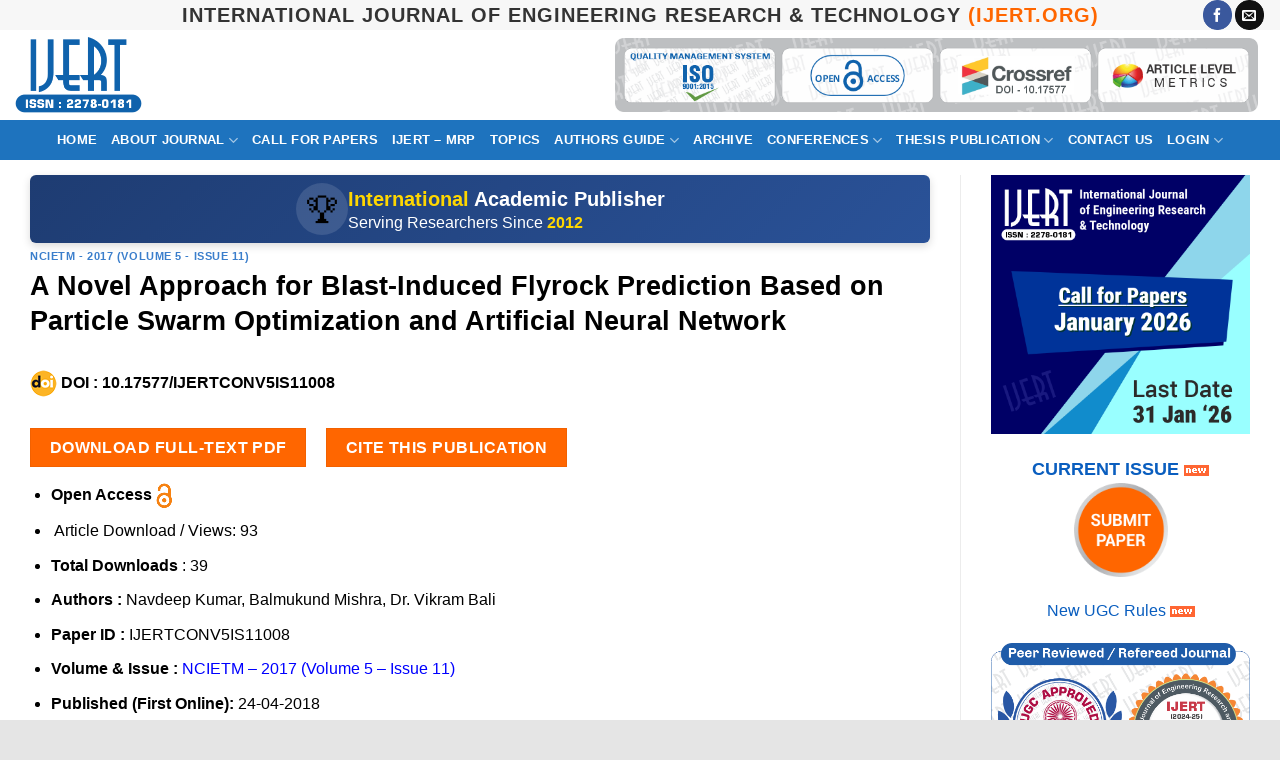

--- FILE ---
content_type: text/html; charset=UTF-8
request_url: https://www.ijert.org/a-novel-approach-for-blast-induced-flyrock-prediction-based-on-particle-swarm-optimization-and-artificial-neural-network
body_size: 19211
content:
<!DOCTYPE html>
<html lang="en-US" class="loading-site no-js">
<head>
	<meta charset="UTF-8" />
	<link rel="profile" href="http://gmpg.org/xfn/11" />
	<link rel="pingback" href="https://www.ijert.org/xmlrpc.php" />

	<script>(function(html){html.className = html.className.replace(/\bno-js\b/,'js')})(document.documentElement);</script>
<title>A Novel Approach for Blast-Induced Flyrock Prediction Based on Particle Swarm Optimization and Artificial Neural Network &#8211; IJERT</title>
<meta name='robots' content='max-image-preview:large' />

		<!-- Meta Tag Manager -->
		<meta name="publicationmedia-verification" content="9cb143d7-c001-43e9-a1ec-6e311e5b4f40" />
		<!-- / Meta Tag Manager -->
<meta name="viewport" content="width=device-width, initial-scale=1" /><link rel='prefetch' href='https://www.ijert.org/wp-content/themes/flatsome/assets/js/flatsome.js?ver=e2eddd6c228105dac048' />
<link rel='prefetch' href='https://www.ijert.org/wp-content/themes/flatsome/assets/js/chunk.slider.js?ver=3.20.4' />
<link rel='prefetch' href='https://www.ijert.org/wp-content/themes/flatsome/assets/js/chunk.popups.js?ver=3.20.4' />
<link rel='prefetch' href='https://www.ijert.org/wp-content/themes/flatsome/assets/js/chunk.tooltips.js?ver=3.20.4' />
<link rel="alternate" type="application/rss+xml" title="IJERT &raquo; Feed" href="https://www.ijert.org/feed" />
<link rel="alternate" type="application/rss+xml" title="IJERT &raquo; Comments Feed" href="https://www.ijert.org/comments/feed" />
<meta http-equiv="Content-Type" content="text/html; charset=UTF-8" /><meta property="gs_meta_revision" content="1.1"><meta name="application-name" content="IJERT"><meta name="citation_publisher" content="IJERT-International Journal of Engineering Research & Technology" /><meta name="citation_journal_title" content="International Journal of Engineering Research & Technology" /><meta name="citation_issn" content="2278-0181" /><meta name="citation_article_type" content="Full-length article" /><link rel="canonical" href="https://www.ijert.org/research/a-novel-approach-for-blast-induced-flyrock-prediction-based-on-particle-swarm-optimization-and-artificial-neural-network-IJERTCONV5IS11008.pdf" /><meta name="description" content="A Novel Approach for Blast-Induced Flyrock Prediction Based on Particle Swarm Optimization and Artificial Neural Network - written by Navdeep Kumar, Balmukund Mishra, Dr. Vikram Bali published on 2018/04/24 download full article with reference data and citations"><meta name="citation_title" content="A Novel Approach for Blast-Induced Flyrock Prediction Based on Particle Swarm Optimization and Artificial Neural Network"><meta name="citation_pii" content="IJERTCONV5IS11008">	<meta name="citation_author" content="Navdeep Kumar"><meta name="citation_author" content="Balmukund Mishra"><meta name="citation_author" content="Dr. Vikram Bali"><meta name="citation_publication_date" content="2018/04/24">	<meta name="citation_volume" content="5"><meta name="citation_issue" content="11"><meta name="citation_pdf_url" content="https://www.ijert.org/research/a-novel-approach-for-blast-induced-flyrock-prediction-based-on-particle-swarm-optimization-and-artificial-neural-network-IJERTCONV5IS11008.pdf"><meta name="citation_doi" content="10.17577/IJERTCONV5IS11008"><meta name="citation_online_date" content="2018/04/24"><meta property="citation_abstract_html_url" content="https://www.ijert.org/a-novel-approach-for-blast-induced-flyrock-prediction-based-on-particle-swarm-optimization-and-artificial-neural-network"><meta property="citation_fulltext_html_url" content="https://www.ijert.org/a-novel-approach-for-blast-induced-flyrock-prediction-based-on-particle-swarm-optimization-and-artificial-neural-network"><script type="application/ld+json">
{
  "@context": "http://schema.org",
  "@graph": [
    {
        "@id": "#issue",
        "@type": "PublicationIssue",
        "issueNumber": "11",
        "datePublished": "2018",
        "isPartOf": {
            "@id": "#periodical",
            "@type": [
                "PublicationVolume",
                "Periodical"
            ],
            "name": "International Journal of Engineering Research & Technology",
            "issn": [
                "2278-0181"
            ],
            "volumeNumber": "5",
            "publisher": "IJERT-International Journal of Engineering Research & Technology"
        }
    },
    {
        "@type": "ScholarlyArticle",
        "isPartOf": "#issue",
	"headline" : "A Novel Approach for Blast-Induced Flyrock Prediction Based on Particle Swarm Optimization and Artificial Neural Network",
	"image" : "https://www.ijert.com/images/default_publication_preview_large.png",
        "description": "Download Reference Data on IJERT | On 24-04-2018 by Navdeep Kumar, Balmukund Mishra, Dr. Vikram Bali published A Novel Approach for Blast-Induced Flyrock Prediction Based on Particle Swarm Optimization and Artificial Neural Network",
        "name": "A Novel Approach for Blast-Induced Flyrock Prediction Based on Particle Swarm Optimization and Artificial Neural Network",
        "author": "Navdeep Kumar",	
	"license": "http://creativecommons.org/licenses/by/4.0/",
	"url": "https://www.ijert.org/a-novel-approach-for-blast-induced-flyrock-prediction-based-on-particle-swarm-optimization-and-artificial-neural-network"
    }
  ]
}
</script><link rel="alternate" type="application/rss+xml" title="IJERT &raquo; A Novel Approach for Blast-Induced Flyrock Prediction Based on Particle Swarm Optimization and Artificial Neural Network Comments Feed" href="https://www.ijert.org/a-novel-approach-for-blast-induced-flyrock-prediction-based-on-particle-swarm-optimization-and-artificial-neural-network/feed" />
<link rel="alternate" title="oEmbed (JSON)" type="application/json+oembed" href="https://www.ijert.org/wp-json/oembed/1.0/embed?url=https%3A%2F%2Fwww.ijert.org%2Fa-novel-approach-for-blast-induced-flyrock-prediction-based-on-particle-swarm-optimization-and-artificial-neural-network" />
<link rel="alternate" title="oEmbed (XML)" type="text/xml+oembed" href="https://www.ijert.org/wp-json/oembed/1.0/embed?url=https%3A%2F%2Fwww.ijert.org%2Fa-novel-approach-for-blast-induced-flyrock-prediction-based-on-particle-swarm-optimization-and-artificial-neural-network&#038;format=xml" />
<style id='wp-img-auto-sizes-contain-inline-css' type='text/css'>
img:is([sizes=auto i],[sizes^="auto," i]){contain-intrinsic-size:3000px 1500px}
/*# sourceURL=wp-img-auto-sizes-contain-inline-css */
</style>
<link rel='stylesheet' id='post-views-counter-frontend-css' href='https://www.ijert.org/wp-content/plugins/post-views-counter/css/frontend.css?ver=1.7.3' type='text/css' media='all' />
<link rel='stylesheet' id='flatsome-main-css' href='https://www.ijert.org/wp-content/themes/flatsome/assets/css/flatsome.css?ver=3.20.4' type='text/css' media='all' />
<style id='flatsome-main-inline-css' type='text/css'>
@font-face {
				font-family: "fl-icons";
				font-display: block;
				src: url(https://www.ijert.org/wp-content/themes/flatsome/assets/css/icons/fl-icons.eot?v=3.20.4);
				src:
					url(https://www.ijert.org/wp-content/themes/flatsome/assets/css/icons/fl-icons.eot#iefix?v=3.20.4) format("embedded-opentype"),
					url(https://www.ijert.org/wp-content/themes/flatsome/assets/css/icons/fl-icons.woff2?v=3.20.4) format("woff2"),
					url(https://www.ijert.org/wp-content/themes/flatsome/assets/css/icons/fl-icons.ttf?v=3.20.4) format("truetype"),
					url(https://www.ijert.org/wp-content/themes/flatsome/assets/css/icons/fl-icons.woff?v=3.20.4) format("woff"),
					url(https://www.ijert.org/wp-content/themes/flatsome/assets/css/icons/fl-icons.svg?v=3.20.4#fl-icons) format("svg");
			}
/*# sourceURL=flatsome-main-inline-css */
</style>
<link rel='stylesheet' id='flatsome-style-css' href='https://www.ijert.org/wp-content/themes/flatsome-child/style.css?ver=1.0.0' type='text/css' media='all' />
<script type="text/javascript" id="post-views-counter-frontend-js-before">
/* <![CDATA[ */
var pvcArgsFrontend = {"mode":"js","postID":22259,"requestURL":"https:\/\/www.ijert.org\/wp-admin\/admin-ajax.php","nonce":"6e256fe3d4","dataStorage":"cookies","multisite":false,"path":"\/","domain":""};

//# sourceURL=post-views-counter-frontend-js-before
/* ]]> */
</script>
<script type="text/javascript" src="https://www.ijert.org/wp-content/plugins/post-views-counter/js/frontend.js?ver=1.7.3" id="post-views-counter-frontend-js"></script>
<script type="text/javascript" src="https://www.ijert.org/wp-includes/js/jquery/jquery.min.js?ver=3.7.1" id="jquery-core-js"></script>
<script type="text/javascript" src="https://www.ijert.org/wp-includes/js/jquery/jquery-migrate.min.js?ver=3.4.1" id="jquery-migrate-js"></script>
<link rel="https://api.w.org/" href="https://www.ijert.org/wp-json/" /><link rel="alternate" title="JSON" type="application/json" href="https://www.ijert.org/wp-json/wp/v2/posts/22259" /><link rel="EditURI" type="application/rsd+xml" title="RSD" href="https://www.ijert.org/xmlrpc.php?rsd" />
<meta name="generator" content="WordPress 6.9" />
<link rel="canonical" href="https://www.ijert.org/a-novel-approach-for-blast-induced-flyrock-prediction-based-on-particle-swarm-optimization-and-artificial-neural-network" />
<link rel='shortlink' href='https://www.ijert.org/?p=22259' />
<!-- Global site tag (gtag.js) - Google Analytics -->
<script async src="https://www.googletagmanager.com/gtag/js?id=G-XBE64WKXXF"></script>
<script>
  window.dataLayer = window.dataLayer || [];
  function gtag(){dataLayer.push(arguments);}
  gtag('js', new Date());

  gtag('config', 'G-XBE64WKXXF');
</script>


<style id="custom-css" type="text/css">:root {--primary-color: #ff6600;--fs-color-primary: #ff6600;--fs-color-secondary: #007784;--fs-color-success: #627D47;--fs-color-alert: #b20000;--fs-color-base: #000000;--fs-experimental-link-color: #334862;--fs-experimental-link-color-hover: #111;}.tooltipster-base {--tooltip-color: #fff;--tooltip-bg-color: #000;}.off-canvas-right .mfp-content, .off-canvas-left .mfp-content {--drawer-width: 300px;}.container-width, .full-width .ubermenu-nav, .container, .row{max-width: 1320px}.row.row-collapse{max-width: 1290px}.row.row-small{max-width: 1312.5px}.row.row-large{max-width: 1350px}.header-main{height: 90px}#logo img{max-height: 90px}#logo{width:127px;}.header-bottom{min-height: 40px}.header-top{min-height: 30px}.transparent .header-main{height: 90px}.transparent #logo img{max-height: 90px}.has-transparent + .page-title:first-of-type,.has-transparent + #main > .page-title,.has-transparent + #main > div > .page-title,.has-transparent + #main .page-header-wrapper:first-of-type .page-title{padding-top: 170px;}.header.show-on-scroll,.stuck .header-main{height:90px!important}.stuck #logo img{max-height: 90px!important}.search-form{ width: 80%;}.header-bg-color {background-color: rgba(255,255,255,0.9)}.header-bottom {background-color: #1E73BE}.stuck .header-main .nav > li > a{line-height: 50px }.header-bottom-nav > li > a{line-height: 40px }@media (max-width: 549px) {.header-main{height: 90px}#logo img{max-height: 90px}}.nav-dropdown-has-arrow.nav-dropdown-has-border li.has-dropdown:before{border-bottom-color: #FFFFFF;}.nav .nav-dropdown{border-color: #FFFFFF }.nav-dropdown{font-size:100%}.nav-dropdown-has-arrow li.has-dropdown:after{border-bottom-color: #FFFFFF;}.nav .nav-dropdown{background-color: #FFFFFF}.header-top{background-color:#F7F7F7!important;}h1,h2,h3,h4,h5,h6,.heading-font{color: #000000;}.header:not(.transparent) .header-bottom-nav.nav > li > a{color: #ffffff;}.absolute-footer, html{background-color: #e5e5e5}.nav-vertical-fly-out > li + li {border-top-width: 1px; border-top-style: solid;}.label-new.menu-item > a:after{content:"New";}.label-hot.menu-item > a:after{content:"Hot";}.label-sale.menu-item > a:after{content:"Sale";}.label-popular.menu-item > a:after{content:"Popular";}</style><style id="kirki-inline-styles"></style><style id='global-styles-inline-css' type='text/css'>
:root{--wp--preset--aspect-ratio--square: 1;--wp--preset--aspect-ratio--4-3: 4/3;--wp--preset--aspect-ratio--3-4: 3/4;--wp--preset--aspect-ratio--3-2: 3/2;--wp--preset--aspect-ratio--2-3: 2/3;--wp--preset--aspect-ratio--16-9: 16/9;--wp--preset--aspect-ratio--9-16: 9/16;--wp--preset--color--black: #000000;--wp--preset--color--cyan-bluish-gray: #abb8c3;--wp--preset--color--white: #ffffff;--wp--preset--color--pale-pink: #f78da7;--wp--preset--color--vivid-red: #cf2e2e;--wp--preset--color--luminous-vivid-orange: #ff6900;--wp--preset--color--luminous-vivid-amber: #fcb900;--wp--preset--color--light-green-cyan: #7bdcb5;--wp--preset--color--vivid-green-cyan: #00d084;--wp--preset--color--pale-cyan-blue: #8ed1fc;--wp--preset--color--vivid-cyan-blue: #0693e3;--wp--preset--color--vivid-purple: #9b51e0;--wp--preset--color--primary: #ff6600;--wp--preset--color--secondary: #007784;--wp--preset--color--success: #627D47;--wp--preset--color--alert: #b20000;--wp--preset--gradient--vivid-cyan-blue-to-vivid-purple: linear-gradient(135deg,rgb(6,147,227) 0%,rgb(155,81,224) 100%);--wp--preset--gradient--light-green-cyan-to-vivid-green-cyan: linear-gradient(135deg,rgb(122,220,180) 0%,rgb(0,208,130) 100%);--wp--preset--gradient--luminous-vivid-amber-to-luminous-vivid-orange: linear-gradient(135deg,rgb(252,185,0) 0%,rgb(255,105,0) 100%);--wp--preset--gradient--luminous-vivid-orange-to-vivid-red: linear-gradient(135deg,rgb(255,105,0) 0%,rgb(207,46,46) 100%);--wp--preset--gradient--very-light-gray-to-cyan-bluish-gray: linear-gradient(135deg,rgb(238,238,238) 0%,rgb(169,184,195) 100%);--wp--preset--gradient--cool-to-warm-spectrum: linear-gradient(135deg,rgb(74,234,220) 0%,rgb(151,120,209) 20%,rgb(207,42,186) 40%,rgb(238,44,130) 60%,rgb(251,105,98) 80%,rgb(254,248,76) 100%);--wp--preset--gradient--blush-light-purple: linear-gradient(135deg,rgb(255,206,236) 0%,rgb(152,150,240) 100%);--wp--preset--gradient--blush-bordeaux: linear-gradient(135deg,rgb(254,205,165) 0%,rgb(254,45,45) 50%,rgb(107,0,62) 100%);--wp--preset--gradient--luminous-dusk: linear-gradient(135deg,rgb(255,203,112) 0%,rgb(199,81,192) 50%,rgb(65,88,208) 100%);--wp--preset--gradient--pale-ocean: linear-gradient(135deg,rgb(255,245,203) 0%,rgb(182,227,212) 50%,rgb(51,167,181) 100%);--wp--preset--gradient--electric-grass: linear-gradient(135deg,rgb(202,248,128) 0%,rgb(113,206,126) 100%);--wp--preset--gradient--midnight: linear-gradient(135deg,rgb(2,3,129) 0%,rgb(40,116,252) 100%);--wp--preset--font-size--small: 13px;--wp--preset--font-size--medium: 20px;--wp--preset--font-size--large: 36px;--wp--preset--font-size--x-large: 42px;--wp--preset--spacing--20: 0.44rem;--wp--preset--spacing--30: 0.67rem;--wp--preset--spacing--40: 1rem;--wp--preset--spacing--50: 1.5rem;--wp--preset--spacing--60: 2.25rem;--wp--preset--spacing--70: 3.38rem;--wp--preset--spacing--80: 5.06rem;--wp--preset--shadow--natural: 6px 6px 9px rgba(0, 0, 0, 0.2);--wp--preset--shadow--deep: 12px 12px 50px rgba(0, 0, 0, 0.4);--wp--preset--shadow--sharp: 6px 6px 0px rgba(0, 0, 0, 0.2);--wp--preset--shadow--outlined: 6px 6px 0px -3px rgb(255, 255, 255), 6px 6px rgb(0, 0, 0);--wp--preset--shadow--crisp: 6px 6px 0px rgb(0, 0, 0);}:where(body) { margin: 0; }.wp-site-blocks > .alignleft { float: left; margin-right: 2em; }.wp-site-blocks > .alignright { float: right; margin-left: 2em; }.wp-site-blocks > .aligncenter { justify-content: center; margin-left: auto; margin-right: auto; }:where(.is-layout-flex){gap: 0.5em;}:where(.is-layout-grid){gap: 0.5em;}.is-layout-flow > .alignleft{float: left;margin-inline-start: 0;margin-inline-end: 2em;}.is-layout-flow > .alignright{float: right;margin-inline-start: 2em;margin-inline-end: 0;}.is-layout-flow > .aligncenter{margin-left: auto !important;margin-right: auto !important;}.is-layout-constrained > .alignleft{float: left;margin-inline-start: 0;margin-inline-end: 2em;}.is-layout-constrained > .alignright{float: right;margin-inline-start: 2em;margin-inline-end: 0;}.is-layout-constrained > .aligncenter{margin-left: auto !important;margin-right: auto !important;}.is-layout-constrained > :where(:not(.alignleft):not(.alignright):not(.alignfull)){margin-left: auto !important;margin-right: auto !important;}body .is-layout-flex{display: flex;}.is-layout-flex{flex-wrap: wrap;align-items: center;}.is-layout-flex > :is(*, div){margin: 0;}body .is-layout-grid{display: grid;}.is-layout-grid > :is(*, div){margin: 0;}body{padding-top: 0px;padding-right: 0px;padding-bottom: 0px;padding-left: 0px;}a:where(:not(.wp-element-button)){text-decoration: none;}:root :where(.wp-element-button, .wp-block-button__link){background-color: #32373c;border-width: 0;color: #fff;font-family: inherit;font-size: inherit;font-style: inherit;font-weight: inherit;letter-spacing: inherit;line-height: inherit;padding-top: calc(0.667em + 2px);padding-right: calc(1.333em + 2px);padding-bottom: calc(0.667em + 2px);padding-left: calc(1.333em + 2px);text-decoration: none;text-transform: inherit;}.has-black-color{color: var(--wp--preset--color--black) !important;}.has-cyan-bluish-gray-color{color: var(--wp--preset--color--cyan-bluish-gray) !important;}.has-white-color{color: var(--wp--preset--color--white) !important;}.has-pale-pink-color{color: var(--wp--preset--color--pale-pink) !important;}.has-vivid-red-color{color: var(--wp--preset--color--vivid-red) !important;}.has-luminous-vivid-orange-color{color: var(--wp--preset--color--luminous-vivid-orange) !important;}.has-luminous-vivid-amber-color{color: var(--wp--preset--color--luminous-vivid-amber) !important;}.has-light-green-cyan-color{color: var(--wp--preset--color--light-green-cyan) !important;}.has-vivid-green-cyan-color{color: var(--wp--preset--color--vivid-green-cyan) !important;}.has-pale-cyan-blue-color{color: var(--wp--preset--color--pale-cyan-blue) !important;}.has-vivid-cyan-blue-color{color: var(--wp--preset--color--vivid-cyan-blue) !important;}.has-vivid-purple-color{color: var(--wp--preset--color--vivid-purple) !important;}.has-primary-color{color: var(--wp--preset--color--primary) !important;}.has-secondary-color{color: var(--wp--preset--color--secondary) !important;}.has-success-color{color: var(--wp--preset--color--success) !important;}.has-alert-color{color: var(--wp--preset--color--alert) !important;}.has-black-background-color{background-color: var(--wp--preset--color--black) !important;}.has-cyan-bluish-gray-background-color{background-color: var(--wp--preset--color--cyan-bluish-gray) !important;}.has-white-background-color{background-color: var(--wp--preset--color--white) !important;}.has-pale-pink-background-color{background-color: var(--wp--preset--color--pale-pink) !important;}.has-vivid-red-background-color{background-color: var(--wp--preset--color--vivid-red) !important;}.has-luminous-vivid-orange-background-color{background-color: var(--wp--preset--color--luminous-vivid-orange) !important;}.has-luminous-vivid-amber-background-color{background-color: var(--wp--preset--color--luminous-vivid-amber) !important;}.has-light-green-cyan-background-color{background-color: var(--wp--preset--color--light-green-cyan) !important;}.has-vivid-green-cyan-background-color{background-color: var(--wp--preset--color--vivid-green-cyan) !important;}.has-pale-cyan-blue-background-color{background-color: var(--wp--preset--color--pale-cyan-blue) !important;}.has-vivid-cyan-blue-background-color{background-color: var(--wp--preset--color--vivid-cyan-blue) !important;}.has-vivid-purple-background-color{background-color: var(--wp--preset--color--vivid-purple) !important;}.has-primary-background-color{background-color: var(--wp--preset--color--primary) !important;}.has-secondary-background-color{background-color: var(--wp--preset--color--secondary) !important;}.has-success-background-color{background-color: var(--wp--preset--color--success) !important;}.has-alert-background-color{background-color: var(--wp--preset--color--alert) !important;}.has-black-border-color{border-color: var(--wp--preset--color--black) !important;}.has-cyan-bluish-gray-border-color{border-color: var(--wp--preset--color--cyan-bluish-gray) !important;}.has-white-border-color{border-color: var(--wp--preset--color--white) !important;}.has-pale-pink-border-color{border-color: var(--wp--preset--color--pale-pink) !important;}.has-vivid-red-border-color{border-color: var(--wp--preset--color--vivid-red) !important;}.has-luminous-vivid-orange-border-color{border-color: var(--wp--preset--color--luminous-vivid-orange) !important;}.has-luminous-vivid-amber-border-color{border-color: var(--wp--preset--color--luminous-vivid-amber) !important;}.has-light-green-cyan-border-color{border-color: var(--wp--preset--color--light-green-cyan) !important;}.has-vivid-green-cyan-border-color{border-color: var(--wp--preset--color--vivid-green-cyan) !important;}.has-pale-cyan-blue-border-color{border-color: var(--wp--preset--color--pale-cyan-blue) !important;}.has-vivid-cyan-blue-border-color{border-color: var(--wp--preset--color--vivid-cyan-blue) !important;}.has-vivid-purple-border-color{border-color: var(--wp--preset--color--vivid-purple) !important;}.has-primary-border-color{border-color: var(--wp--preset--color--primary) !important;}.has-secondary-border-color{border-color: var(--wp--preset--color--secondary) !important;}.has-success-border-color{border-color: var(--wp--preset--color--success) !important;}.has-alert-border-color{border-color: var(--wp--preset--color--alert) !important;}.has-vivid-cyan-blue-to-vivid-purple-gradient-background{background: var(--wp--preset--gradient--vivid-cyan-blue-to-vivid-purple) !important;}.has-light-green-cyan-to-vivid-green-cyan-gradient-background{background: var(--wp--preset--gradient--light-green-cyan-to-vivid-green-cyan) !important;}.has-luminous-vivid-amber-to-luminous-vivid-orange-gradient-background{background: var(--wp--preset--gradient--luminous-vivid-amber-to-luminous-vivid-orange) !important;}.has-luminous-vivid-orange-to-vivid-red-gradient-background{background: var(--wp--preset--gradient--luminous-vivid-orange-to-vivid-red) !important;}.has-very-light-gray-to-cyan-bluish-gray-gradient-background{background: var(--wp--preset--gradient--very-light-gray-to-cyan-bluish-gray) !important;}.has-cool-to-warm-spectrum-gradient-background{background: var(--wp--preset--gradient--cool-to-warm-spectrum) !important;}.has-blush-light-purple-gradient-background{background: var(--wp--preset--gradient--blush-light-purple) !important;}.has-blush-bordeaux-gradient-background{background: var(--wp--preset--gradient--blush-bordeaux) !important;}.has-luminous-dusk-gradient-background{background: var(--wp--preset--gradient--luminous-dusk) !important;}.has-pale-ocean-gradient-background{background: var(--wp--preset--gradient--pale-ocean) !important;}.has-electric-grass-gradient-background{background: var(--wp--preset--gradient--electric-grass) !important;}.has-midnight-gradient-background{background: var(--wp--preset--gradient--midnight) !important;}.has-small-font-size{font-size: var(--wp--preset--font-size--small) !important;}.has-medium-font-size{font-size: var(--wp--preset--font-size--medium) !important;}.has-large-font-size{font-size: var(--wp--preset--font-size--large) !important;}.has-x-large-font-size{font-size: var(--wp--preset--font-size--x-large) !important;}
/*# sourceURL=global-styles-inline-css */
</style>
</head>

<body class="wp-singular post-template-default single single-post postid-22259 single-format-standard wp-theme-flatsome wp-child-theme-flatsome-child full-width box-shadow lightbox nav-dropdown-has-arrow nav-dropdown-has-shadow nav-dropdown-has-border">


<a class="skip-link screen-reader-text" href="#main">Skip to content</a>

<div id="wrapper">

	
	<header id="header" class="header header-full-width has-sticky sticky-jump">
		<div class="header-wrapper">
			<div id="top-bar" class="header-top flex-has-center">
    <div class="flex-row container">
      <div class="flex-col hide-for-medium flex-left">
          <ul class="nav nav-left medium-nav-center nav-small  nav-divided">
                        </ul>
      </div>

      <div class="flex-col hide-for-medium flex-center">
          <ul class="nav nav-center nav-small  nav-divided">
              <li class="html custom html_topbar_left"><center><strong class="uppercase" style="color:#333;font-size:20px;">International Journal of Engineering Research & Technology <span style="color:#ff6600">(IJERT.ORG)</span></strong></center></li>          </ul>
      </div>

      <div class="flex-col hide-for-medium flex-right">
         <ul class="nav top-bar-nav nav-right nav-small  nav-divided">
              <li class="html header-social-icons ml-0">
	<div class="social-icons follow-icons" ><a href="https://www.facebook.com/ijert.journal/" target="_blank" data-label="Facebook" class="icon primary button circle tooltip facebook" title="Follow on Facebook" aria-label="Follow on Facebook" rel="noopener nofollow"><i class="icon-facebook" aria-hidden="true"></i></a><a href="mailto:info@ijert.org" data-label="E-mail" target="_blank" class="icon primary button circle tooltip email" title="Send us an email" aria-label="Send us an email" rel="nofollow noopener"><i class="icon-envelop" aria-hidden="true"></i></a></div></li>
          </ul>
      </div>

            <div class="flex-col show-for-medium flex-grow">
          <ul class="nav nav-center nav-small mobile-nav  nav-divided">
              <li class="html custom html_topbar_left"><center><strong class="uppercase" style="color:#333;font-size:20px;">International Journal of Engineering Research & Technology <span style="color:#ff6600">(IJERT.ORG)</span></strong></center></li>          </ul>
      </div>
      
    </div>
</div>
<div id="masthead" class="header-main nav-dark">
      <div class="header-inner flex-row container logo-left medium-logo-center" role="navigation">

          <!-- Logo -->
          <div id="logo" class="flex-col logo">
            
<!-- Header logo -->
<a href="https://www.ijert.org/" title="IJERT - International Journal of Engineering Research &amp; Technology" rel="home">
		<img width="500" height="303" src="https://www.ijert.org/wp-content/uploads/ijert-issn-logo.png" class="header_logo header-logo" alt="IJERT"/><img  width="500" height="303" src="https://www.ijert.org/wp-content/uploads/ijert-issn-logo.png" class="header-logo-dark" alt="IJERT"/></a>
          </div>

          <!-- Mobile Left Elements -->
          <div class="flex-col show-for-medium flex-left">
            <ul class="mobile-nav nav nav-left ">
              <li class="nav-icon has-icon">
	<div class="header-button">		<a href="#" class="icon primary button round is-small" data-open="#main-menu" data-pos="left" data-bg="main-menu-overlay" role="button" aria-label="Menu" aria-controls="main-menu" aria-expanded="false" aria-haspopup="dialog" data-flatsome-role-button>
			<i class="icon-menu" aria-hidden="true"></i>			<span class="menu-title uppercase hide-for-small">Menu</span>		</a>
	 </div> </li>
            </ul>
          </div>

          <!-- Left Elements -->
          <div class="flex-col hide-for-medium flex-left
            flex-grow">
            <ul class="header-nav header-nav-main nav nav-left  nav-uppercase" >
                          </ul>
          </div>

          <!-- Right Elements -->
          <div class="flex-col hide-for-medium flex-right">
            <ul class="header-nav header-nav-main nav nav-right  nav-uppercase">
              <li class="html custom html_topbar_right"><div style="text-align: center; width: 100%; margin: 0 auto;">
  <a href="/our-indexing" target="_blank" >
    <img src="/wp-content/uploads/ijert-indexing-iso-journal-of-enginnering-ugc-approved.png" 
         alt="IJERT is Indexed with Google Scholar, Research Gate, PubMed, Semantic Scholar, ISO 9001:2015 quality systems" 
         title="IJERT is indexed in UGC approved, major open-access databases like Google Scholar"
         style="height: auto; width: auto; max-height: 74px; display: inline-block; object-fit: contain; vertical-align: middle;"  />
</div></li>            </ul>
          </div>

          <!-- Mobile Right Elements -->
          <div class="flex-col show-for-medium flex-right">
            <ul class="mobile-nav nav nav-right ">
              <li class="html header-social-icons ml-0">
	<div class="social-icons follow-icons" ><a href="https://www.facebook.com/ijert.journal/" target="_blank" data-label="Facebook" class="icon primary button circle tooltip facebook" title="Follow on Facebook" aria-label="Follow on Facebook" rel="noopener nofollow"><i class="icon-facebook" aria-hidden="true"></i></a><a href="mailto:info@ijert.org" data-label="E-mail" target="_blank" class="icon primary button circle tooltip email" title="Send us an email" aria-label="Send us an email" rel="nofollow noopener"><i class="icon-envelop" aria-hidden="true"></i></a></div></li>
            </ul>
          </div>

      </div>

            <div class="container"><div class="top-divider full-width"></div></div>
      </div>
<div id="wide-nav" class="header-bottom wide-nav nav-dark flex-has-center hide-for-medium">
    <div class="flex-row container">

                        <div class="flex-col hide-for-medium flex-left">
                <ul class="nav header-nav header-bottom-nav nav-left  nav-box nav-uppercase">
                                    </ul>
            </div>
            
                        <div class="flex-col hide-for-medium flex-center">
                <ul class="nav header-nav header-bottom-nav nav-center  nav-box nav-uppercase">
                    <li id="menu-item-1902" class="menu-item menu-item-type-post_type menu-item-object-page menu-item-home menu-item-1902 menu-item-design-default"><a href="https://www.ijert.org/" class="nav-top-link">Home</a></li>
<li id="menu-item-1879" class="menu-item menu-item-type-custom menu-item-object-custom menu-item-has-children menu-item-1879 menu-item-design-default has-dropdown"><a href="https://www.ijert.org/about-journal" class="nav-top-link" aria-expanded="false" aria-haspopup="menu">About Journal<i class="icon-angle-down" aria-hidden="true"></i></a>
<ul class="sub-menu nav-dropdown nav-dropdown-bold">
	<li id="menu-item-1886" class="menu-item menu-item-type-post_type menu-item-object-page menu-item-1886"><a href="https://www.ijert.org/our-indexing">Indexing</a></li>
	<li id="menu-item-1919" class="menu-item menu-item-type-post_type menu-item-object-page menu-item-1919"><a href="https://www.ijert.org/mission-scope">Mission &#038; Scope</a></li>
	<li id="menu-item-33294" class="menu-item menu-item-type-custom menu-item-object-custom menu-item-33294"><a target="_blank" href="https://ems.ijert.org/editorial-board">Editorial Board</a></li>
	<li id="menu-item-1887" class="menu-item menu-item-type-post_type menu-item-object-page menu-item-1887"><a href="https://www.ijert.org/review-process">Peer-Review Policy</a></li>
	<li id="menu-item-1881" class="menu-item menu-item-type-post_type menu-item-object-page menu-item-1881"><a href="https://www.ijert.org/publication-ethics-policy">Publication Ethics Policy</a></li>
	<li id="menu-item-33461" class="menu-item menu-item-type-post_type menu-item-object-page menu-item-33461"><a href="https://www.ijert.org/journals-policies">Journal Policies</a></li>
	<li id="menu-item-1882" class="menu-item menu-item-type-post_type menu-item-object-page menu-item-1882"><a href="https://www.ijert.org/join-as-reviewer">Join as Reviewer</a></li>
	<li id="menu-item-1885" class="menu-item menu-item-type-post_type menu-item-object-page menu-item-1885"><a href="https://www.ijert.org/conference-partners">Conference Partners</a></li>
	<li id="menu-item-1888" class="menu-item menu-item-type-post_type menu-item-object-page menu-item-1888"><a href="https://www.ijert.org/faqs">FAQs</a></li>
</ul>
</li>
<li id="menu-item-1889" class="menu-item menu-item-type-post_type menu-item-object-page menu-item-1889 menu-item-design-default"><a href="https://www.ijert.org/call-for-papers" class="nav-top-link">Call for Papers</a></li>
<li id="menu-item-50397" class="menu-item menu-item-type-post_type menu-item-object-page menu-item-50397 menu-item-design-default"><a href="https://www.ijert.org/ijert-mentorship-referral-programme" class="nav-top-link">IJERT &#8211; MRP</a></li>
<li id="menu-item-1884" class="menu-item menu-item-type-post_type menu-item-object-page menu-item-1884 menu-item-design-default"><a href="https://www.ijert.org/topics" class="nav-top-link">Topics</a></li>
<li id="menu-item-1903" class="menu-item menu-item-type-post_type menu-item-object-page menu-item-has-children menu-item-1903 menu-item-design-default has-dropdown"><a href="https://www.ijert.org/guidelines-for-authors" class="nav-top-link" aria-expanded="false" aria-haspopup="menu">Authors Guide<i class="icon-angle-down" aria-hidden="true"></i></a>
<ul class="sub-menu nav-dropdown nav-dropdown-bold">
	<li id="menu-item-1900" class="menu-item menu-item-type-post_type menu-item-object-page menu-item-1900"><a href="https://www.ijert.org/statistics-impact-factor">Journal Statistics &#8211; 2025-2026</a></li>
	<li id="menu-item-1894" class="menu-item menu-item-type-post_type menu-item-object-page menu-item-1894"><a href="https://www.ijert.org/submit-manuscript">Submit Manuscript</a></li>
	<li id="menu-item-1892" class="menu-item menu-item-type-post_type menu-item-object-page menu-item-1892"><a href="https://www.ijert.org/processing-charges">Journal Processing Charges (APC)</a></li>
	<li id="menu-item-1893" class="menu-item menu-item-type-post_type menu-item-object-page menu-item-1893"><a href="https://www.ijert.org/register-as-volunteer">Register as Volunteer</a></li>
	<li id="menu-item-1890" class="menu-item menu-item-type-post_type menu-item-object-page menu-item-1890"><a href="https://www.ijert.org/downloads">Downloads</a></li>
	<li id="menu-item-1891" class="menu-item menu-item-type-post_type menu-item-object-page menu-item-1891"><a href="https://www.ijert.org/faq">FAQ</a></li>
</ul>
</li>
<li id="menu-item-1899" class="menu-item menu-item-type-post_type menu-item-object-page menu-item-1899 menu-item-design-default"><a href="https://www.ijert.org/published-issue-archive" class="nav-top-link">Archive</a></li>
<li id="menu-item-1898" class="menu-item menu-item-type-post_type menu-item-object-page menu-item-has-children menu-item-1898 menu-item-design-default has-dropdown"><a href="https://www.ijert.org/conference-special-issue-proposals" class="nav-top-link" aria-expanded="false" aria-haspopup="menu">Conferences<i class="icon-angle-down" aria-hidden="true"></i></a>
<ul class="sub-menu nav-dropdown nav-dropdown-bold">
	<li id="menu-item-1901" class="menu-item menu-item-type-post_type menu-item-object-page menu-item-1901"><a href="https://www.ijert.org/conference-proceedings">CONFERENCE PROCEEDINGS</a></li>
	<li id="menu-item-28965" class="menu-item menu-item-type-custom menu-item-object-custom menu-item-28965"><a target="_blank" href="https://ems.ijert.org/upcoming-conference-special-issue.php">Upcoming Conferences</a></li>
</ul>
</li>
<li id="menu-item-37445" class="menu-item menu-item-type-post_type menu-item-object-page menu-item-has-children menu-item-37445 menu-item-design-default has-dropdown"><a href="https://www.ijert.org/publish-dissertation-thesis-online" class="nav-top-link" aria-expanded="false" aria-haspopup="menu">Thesis Publication<i class="icon-angle-down" aria-hidden="true"></i></a>
<ul class="sub-menu nav-dropdown nav-dropdown-bold">
	<li id="menu-item-37451" class="menu-item menu-item-type-post_type menu-item-object-page menu-item-37451"><a href="https://www.ijert.org/thesis-archive">Thesis Archive</a></li>
	<li id="menu-item-37449" class="menu-item menu-item-type-post_type menu-item-object-page menu-item-37449"><a href="https://www.ijert.org/thesis-publication-faqs">Thesis Publication FAQs</a></li>
	<li id="menu-item-37450" class="menu-item menu-item-type-post_type menu-item-object-page menu-item-37450"><a href="https://www.ijert.org/thesis-publication-charges">Thesis Publication Charges</a></li>
</ul>
</li>
<li id="menu-item-1906" class="menu-item menu-item-type-post_type menu-item-object-page menu-item-1906 menu-item-design-default"><a href="https://www.ijert.org/contact-us" class="nav-top-link">Contact Us</a></li>
<li id="menu-item-29003" class="menu-item menu-item-type-custom menu-item-object-custom menu-item-has-children menu-item-29003 menu-item-design-default has-dropdown"><a target="_blank" href="https://ems.ijert.org/" class="nav-top-link" aria-expanded="false" aria-haspopup="menu">Login<i class="icon-angle-down" aria-hidden="true"></i></a>
<ul class="sub-menu nav-dropdown nav-dropdown-bold">
	<li id="menu-item-29005" class="menu-item menu-item-type-custom menu-item-object-custom menu-item-29005"><a target="_blank" href="https://ems.ijert.org/author-login">Author Login</a></li>
	<li id="menu-item-50396" class="menu-item menu-item-type-custom menu-item-object-custom menu-item-50396"><a href="https://www.ijert.org/ijert-mrp-login">IJERT-MRP Login</a></li>
	<li id="menu-item-29004" class="menu-item menu-item-type-custom menu-item-object-custom menu-item-29004"><a target="_blank" href="https://ems.ijert.org/reviewer-login">Reviewer Login</a></li>
</ul>
</li>
                </ul>
            </div>
            
                        <div class="flex-col hide-for-medium flex-right flex-grow">
              <ul class="nav header-nav header-bottom-nav nav-right  nav-box nav-uppercase">
                   <li class="header-contact-wrapper">
		<ul id="header-contact" class="nav medium-nav-center nav-divided nav-uppercase header-contact">
		
			
			
			
				</ul>
</li>
              </ul>
            </div>
            
            
    </div>
</div>

<div class="header-bg-container fill"><div class="header-bg-image fill"></div><div class="header-bg-color fill"></div></div>		</div>
	</header>

	
	<main id="main" class="">

<div id="content" class="blog-wrapper blog-single page-wrapper">
	

<div class="row row-large row-divided ">

	<div class="large-9 col">
		
<div class="trust-banner-icon" style="padding:8px 0;margin-bottom:8px;background:linear-gradient(135deg,#1e3c72 0%,#2a5298 100%);">
    <div class="trust-wrapper">
        <span class="trust-icon-badge">
            🏆        </span>

        <div class="trust-text-group">
            <div class="trust-title">
                <span style="color:#ffd700;">
                    International                </span>
                                     Academic Publisher                            </div>

            <div class="trust-year-sub">
                Serving Researchers Since <span style="color:#ffd700;">2012</span>
            </div>
        </div>
    </div>
 </div>

    <div class="mobile-only-image-banner">
       <a href="https://www.ijert.org/call-for-papers"> <img src="https://www.ijert.org/wp-content/uploads/call-for-papers-january-2026-3.png" alt="Mobile Banner">
    </a></div>





<article id="post-22259" class="post-22259 post type-post status-publish format-standard hentry category-ncietm-2017-volume-5-issue-11">
	<div class="article-inner ">
		<header class="entry-header">
	<div class="entry-header-text entry-header-text-top text-center">
		<h6 class="entry-category is-xsmall"><a href="https://www.ijert.org/category/ncietm-2017-volume-5-issue-11" rel="category tag">NCIETM - 2017 (Volume 5 - Issue 11)</a></h6><h1 class="entry-title">A Novel Approach for Blast-Induced Flyrock Prediction Based on Particle Swarm Optimization and Artificial Neural Network</h1><div class="entry-divider is-divider small"></div>

	</div>
	</header>
		<div class="entry-content single-page">

	<div style='padding:16px 0px 0px 0px;'><img src='wp-content/uploads/doi-ijert-logo.png' /><strong> DOI : </strong><strong>10.17577/IJERTCONV5IS11008</strong></div><p> 	<div id="gap-852930253" class="gap-element clearfix" style="display:block; height:auto;">
		
<style>
#gap-852930253 {
  padding-top: 10px;
}
</style>
	</div>
	 <a href="https://www.ijert.org/research/a-novel-approach-for-blast-induced-flyrock-prediction-based-on-particle-swarm-optimization-and-artificial-neural-network-IJERTCONV5IS11008.pdf" target="_blank" class="button primary is-primary is-medium" rel="noopener" >
		<span>Download Full-Text PDF</span>
	</a>
 <a href="#cite" class="button primary" >
		<span>Cite this Publication</span>
	</a>
	<div id="cite"
	     class="lightbox-by-id lightbox-content mfp-hide lightbox-white "
	     style="max-width:600px ;padding:20px">
		Navdeep Kumar, Balmukund Mishra, Dr. Vikram Bali, 2017, A Novel Approach for Blast-Induced Flyrock Prediction Based on Particle Swarm Optimization and Artificial Neural Network, INTERNATIONAL JOURNAL OF ENGINEERING RESEARCH &#038; TECHNOLOGY (IJERT) NCIETM &#8211; 2017 (Volume 5 &#8211; Issue 11), 	</div>
	
	 </p>
<ul>
<li><strong>Open Access </strong> <img decoding="async" src="../images/open-access-logo.png" /> </li>
<li> <div class="post-views content-post post-22259 entry-meta load-static">
				<span class="post-views-icon dashicons dashicons-chart-bar"></span> <span class="post-views-label">Article Download / Views:</span> <span class="post-views-count">93</span>
			</div> </li>
<li> <strong>Total Downloads</strong> : 39 </li>
<li> <strong>Authors :</strong> Navdeep Kumar, Balmukund Mishra, Dr. Vikram Bali </li>
<li> <strong>Paper ID :</strong> IJERTCONV5IS11008 </li>
<li> <strong> Volume &amp; Issue : </strong> <a href="https://www.ijert.org/ncietm-2017-volume-5-issue-11" target=_blank style="color:blue;">NCIETM &#8211; 2017 (Volume 5 &#8211; Issue 11) </a></li>
<li> <strong> Published (First Online): </strong> 24-04-2018 </li>
<li> <strong>ISSN (Online) :</strong> 2278-0181 </li>
<li> <strong>Publisher Name :</strong> IJERT </li>
<li> <strong>License: </strong><a href="http://creativecommons.org/licenses/by/4.0/" rel="license"><img decoding="async" style="border-width: 0;" src="https://i.creativecommons.org/l/by/4.0/80x15.png" alt="Creative Commons License" /></a> This work is licensed under a <a href="http://creativecommons.org/licenses/by/4.0/" rel="license">Creative Commons Attribution 4.0 International License</a> </li>
</ul>
<p> 	<div id="gap-1359978328" class="gap-element clearfix" style="display:block; height:auto;">
		
<style>
#gap-1359978328 {
  padding-top: 15px;
}
</style>
	</div>
	 <div class="accordion"> 	<div id="accordion-4007030695" class="accordion-item">
		<a id="accordion-4007030695-label" class="accordion-title plain" href="#accordion-item-pdf-version" aria-expanded="false" aria-controls="accordion-4007030695-content">
			<button class="toggle" aria-label="Toggle"><i class="icon-angle-down" aria-hidden="true"></i></button>
			<span>PDF Version</span>
		</a>
		<div id="accordion-4007030695-content" class="accordion-inner" aria-labelledby="accordion-4007030695-label">
			 <a class="fancybox-pdf" href="https://www.ijert.org/research/a-novel-approach-for-blast-induced-flyrock-prediction-based-on-particle-swarm-optimization-and-artificial-neural-network-IJERTCONV5IS11008.pdf"> View </a> 		</div>
	</div>
	 	<div id="accordion-4235235310" class="accordion-item">
		<a id="accordion-4235235310-label" class="accordion-title plain active" href="#accordion-item-text-only-version" aria-expanded="true" aria-controls="accordion-4235235310-content">
			<button class="toggle" aria-label="Toggle"><i class="icon-angle-down" aria-hidden="true"></i></button>
			<span>Text Only Version</span>
		</a>
		<div id="accordion-4235235310-content" class="accordion-inner" style="display: block;" aria-labelledby="accordion-4235235310-label">
			 </p>
<div style="text-align: justify;text-justify: inter-word;">
<div itemProp="mainEntity" itemScope="itemscope" itemType="http://schema.org/ScholarlyArticle" > <meta itemProp="datePublished" name="datePublished" content="24-04-2018"/> <meta itemProp="image" name="image" content="https://www.ijert.org/images/default_publication_preview_large.png"/> </p>
<h4 itemProp="headline">A Novel Approach for Blast-Induced Flyrock Prediction Based on Particle Swarm Optimization and Artificial Neural Network</h4>
<p>Navdeep Kumar1, Balmukund Mishra2 DR. Vikram Bali3 1 Student , Computer Science Dept., P.I.E.T Samalkha 2Assistant Professor, Computer Science Dept., P.I.E.T Samalkha 3Assistant Professor, Computer Science Dept., P.I.E.T Samalkha</p>
<p>Abstract- Fly-rocks are the excessive rock fragments. There random throw from a blast can travel a large distances which may be beyond the blast safety area. This process of the blasting operation results in human injuries, fatalities, and structural damage. There are various empirical relationships which have been established to predict fly-rock resulted from blasting. These practical methods only studypartial numbers of activefactors such as fly-rock distance. But, the blasting also affected by other parameters such as blast geometry and geological conditions. Due to this disadvantage, the empirical methods lacks in accuracy, even in accuracy of the fly-rock distance. In this research work, a method is proposed to predict the fly-rocks. These rocks are made by blasting over a freshmethod. This approach is built on the mixture of Particle Swarm Optimization and Artificial Neural Network. Here ANN used to predict fly-rock distance. Generally ANN used as one of the forceful areas of research in advanced and varied applications of science. ANN has the ability to right to map the input to output patterns. Also, it utilizes all influential parameters in case of prediction of fly-rock distance. But, there are still some limitations concern to ANN</p>
<p>i.e. the rateof slow learning and getting stuck in local minima. PSO can be used to overcome these shortcomings. PSO is generally utilized in the various optimization engineering problems. This research work offerings a mix PSO-ANN predictive model for fly-rock prediction. The results of the developed model are compared to the results of ICA-ANN, BP-ANN, empirical equation and multivariate regression analysis (MRA). The parameters for comparison are (Root Mean Square Error), Coefficient of Determination (R^2) and Least Cost. These parameters are firstly calculated by comparing testing and trained data from ANN. These parameters are than compared with that of existing methods</p>
<p>i.e. ICA-ANN, BP-ANN, empirical equation and multivariate regression analysis (MRA). MATLAB R2013a is used as an implementation platform using general MATLAB toolbox and Artificial Neural Network toolbox.</p>
<p>Keywords: Artificial neural network, Imperialist competitive alg orithm, flyrock, Blasting etc.</p>
<p>I.INTRODUCTION</p>
<p>One of the crucial components of the surface mining is blasting. It serves as the most important role in dividing [6] burden and disclosing coal and inother mineral deposits [1].The boundaries of the blast areaare determined by the blaster and the flyrock is not probable to travel outside the blast zone. For the period of blasting, all employees must be detached from the blast part. Also all entries to the blast area</p>
<p>must be guarded. If someone is essential to visitclassified the blast area, a proper blasting safetyshould be taken. [11].</p>
<ol>
<li>
<p>FLYROCK AND ITS PARAMETERS</p>
<p>Flyrock is unnecessary rock garbage thrown during bench blasting in mines [1]. It is driven rock fragments by energy of explosive away from the blast zone. It is objectionable environmental effects of blasting operations. In this there is an affective relationship among explosive energy sharing, rock mass automatic strength, and charge limitation.</p>
</li>
<li>
<p>IMPERIALIST COMPETITION ALGORITHM</p>
</li>
</ol>
<p>It isnewoverall search [9] experiential that uses colonization [2] and imperialistic competition process and used expansively to solve different types of optimization problems [4]. This algorithm starts with some early countries. It is new evolutionary algorithm that is moved by the humans socio-political progress [8]. Each singular of the population is called country. Population is divided in two parts, colonies and imperialist state. The competition between imperialists to take ownership of the colonies of each other forms this algorithm. In this competition the weak empires collapse slowly and finally one imperialist and other country is its colony [3].After dividing all colonies among imperialists and creating the initial empires, these colonies move to their important imperialist.</p>
<p>This movement is simple</p>
<p>model of assimilation policy that was assumed.</p>
<p>Figure 1 Movement of colonies to their related imperialist [3].</p>
<p>In ICA the optimization process starts with producing the population. This algorithm, each unit of the population called a country. The countries are distributed in two sections; the finest countries are considered to be imperialists and the rest of the countries form the colonies. All colonies are distributed between the remaining imperialists on the basis power. Combination of each imperialist organized with its colonies makes an empire. After the initial empires, the colonies move to relevant imperialists and keep the assimilation of imperialist states. The following steps ICA optimization procedure is [1].</p>
<ol>
<li>
<p>Initial Empires optimization procedure</p>
<p>Starts with initializing the entities section which are called countries. In this problem, a country have 1*N variables range. This array is defined as follows:</p>
<p>Country = [A1 , A2 , A3 , . . . , A variable]
<p>In thisthe particle which need to best solution. In a country, each parameter can be considered as a human related characteristic such as culture and Language, in which this makes an attempt to find the best combination of thesecharacteristics. Cost function country is as follows:</p>
<p>F (Country) = [A1, A2, A3, . . . , A variable]
<p>The technique of ICA optimization starts with size of countries, country and select a powerful countries as the ( imperialist), remaining of the countries are measured as a colonies ( colony). The colonies are distributed into imperialists based on power to makingoriginal empires. Therefore the normalized cost of each imperialist is defined as follows:</p>
<p>= max()</p>
<p>Inthis is cost of nth imperialist and is its normalized cost. The normalized power of each imperialist is as follows:</p>
</p>
<p/>
<p> =</p>
<p/>
</p>
<p>=1 </p>
<p>The number of initial colonies for each empire is as follow: N.Cn= round {colony}</p>
<p>In which N.Cn is the initial colonies of thEmpire and</p>
<p>colony is the total number of initial colonies.</p>
<p>To distribute the colonies within imperialists, N.C.n of the colonies is accidentally selected and making to the th imperialist and therefore produce the nth empire.</p>
<p>A.Assimilation, Revolution, and Uniting</p>
<p>In this step, assimilation and revolution are the process. Assimilation is movement of colonies toward the imperialists where imperialists attempt to accept their colonies and makes part of them. This process is simulated by affecting all colonies to the imperialist along different axis.</p>
<p>Revolution is defined as changes in the power and structure that happen quickly. In optimization process, revolution makes sudden changes in sociopolitical things of a country. This action increases the optimal part of algorithm and makes quick result of countries to local minima.</p>
<p>Unitealike empires when distance between two imperialist becomes minus than the threshold distance. In this</p>
<p>scenario these imperialists are united and a new empire will be formed.</p>
</li>
<li>
<p>Imperialistic Competition</p>
</li>
</ol>
<p>In ICA optimization procedure, all empires make an attempt th colonies of other empires. In this terminology this action is called imperialistic competition which is the final optimization step..</p>
<p>The imperialistic competition is shown in Figure 2</p>
<p>Figure 2: Imperialistic competition [1].</p>
<p>The virtual code of Imperialist competitive algorithm includes following steps.</p>
<ol>
<li>
<p>Selection of unplanned points on the function and initialization of the empires.</p>
</li>
<li>
<p>Move the colonies to relevant imperialist. It is called Assimilation.</p>
</li>
<li>
<p>Unplanned change in position of colonies called revolution.</p>
</li>
<li>
<p>If there is colony in empire which has fewer cost than the imperialist, exchange the places of that colony and the imperialist and unites the alike empires.</p>
</li>
<li>
<p>Add the total cost of all empires.</p>
</li>
<li>
<p>Chose the weakest colony from weakest empires and provide it to one of the powerful empires and this is called Imperialistic competition.</p>
</li>
<li>
<p>Remove lowest weak empires, if break conditions fulfilled stop, if not go to 2.</p>
</li>
</ol>
<ol>
<li>
<p>ARTIFICIAL NEURAL NETWORK</p>
<p>It is a mathematical model that works on the basis of simulating the human brain. In other words, an ANN is nonlinear function approximation which comprehends a relationship between desired input data and output data. ANNs require training to learn and accordingly map a relationship from the data. The capability of ANNs that learn the samples and increase performance over. Learning is the property that makes ANN dissimilarto other networks. This ability comes from training algorithm [1].</p>
<p>ANNmethod to calculate blast-induced fly rock the pattern of the result is projected by ANN on the basis of preceding learning. Once the neural network has been trained, any similarities in the new pattern will be detected and the</p>
<p>result will change accordingly, thus providing the technique interpolation capability. ANN trained using back propagation algorithm. The feed forward BPNN back propagation comprises 3 layers, i.e. input layer visible, hidden layer not visible and output layer that gives result. Layers are made up by neurons i.e. the basic processing units. These neurons connect the layer using appropriate weight.</p>
<p>The output of the neurons in the input layer becomes input for the neurons in the hidden layer and the same scenario applies to connection between hidden and output layers. The problem defines the number of hidden layers which is not visible and the neurons in them. In the present case, algorithm and log-sigmoid transfer function has been undertaken. After trial of a number of different and same combinations, two hidden layer between input output and ten neurons in each hidden layer have been found as the best model for the case under the study.</p>
<p>Here below the full steps for implementations:</p>
<ol>
<li>
<p>Reading and inputting of data</p>
</li>
<li>
<p>Extraction of Last column (Y) and rest of the data (X) separately</p>
</li>
<li>
<p>Calculation of number of Rows and columns of extracted data</p>
</li>
<li>
<p>Normalization of extracted data</p>
</li>
<li>
<p>Finding of minimum and maximum value from the extracted matrix X</p>
</li>
<li>
<p>Finding minimum and maximum value from the extracted matrix Y</p>
</li>
<li>
<p>Declaration of a loop according to number of column of X</p>
</li>
<li>
<p>Normalization of X matrix column wise</p>
</li>
<li>
<p>Normalization of X matrix column wise</p>
</li>
<li>
<p>Generation of feed-forward back-propagation network using number of rows of X-matrix</p>
</li>
<li>
<p>Training of network using PSO method</p>
<ul>
<li>
<p>Extraction of all the elements of network one by one</p>
</li>
<li>
<p>Computation of total number of elements in the network</p>
</li>
<li>
<p>Creation of ones matrix according to total number of elements</p>
</li>
<li>
<p>Inputting of PSO Algorithm&#39;s Parameters i.e. Size of swarm and maximum number of iterations, Cognition Coefficient Social Coefficient</p>
</li>
<li>
<p>Generation of Initial Population according to size of swarm and computation of best position and best cost of particle using ANN</p>
</li>
<li>
<p>Optimization of cost and position of the particles at each iteration</p>
</li>
<li>
<p>Updation of particle Velocity using Cognition Coefficient and Social Coefficient</p>
</li>
<li>
<p>Updation of position using updated velocity of particle</p>
</li>
<li>
<p>Updation of the cost using updated position of the particle and ANN</p>
</li>
<li>
<p>Final updation of the Position and cost of particle</p>
</li>
<li>
<p>Display and accumulation of best cost at each iteration</p>
</li>
<li>
<p>Plotting of all the best cost</p>
</li>
</ul>
</li>
<li>
<p>Simulation of Trained Network using Testing and Training data matrix and getting of Testing and Training simulated optimized object</p>
</li>
<li>
<p>Calculation of Mean Square Error by comparison of optimized object matrix with initial Y matrix Testing and Training objects</p>
</li>
<li>
<p>Display of initial and final optimized training data</p>
</li>
<li>
<p>Display of initial and final optimized testing data</p>
</li>
<li>
<p>Display of Coefficient of determination (2) for Training data</p>
</li>
<li>
<p>Display of Coefficient of determination (2) for Testing data</p>
</li>
</ol>
</li>
<li>
<p>EXPERIMENTAL RESULTS</p>
<p>platform using general MATLAB toolbox and Artificial Neural Network toolbox. In this research work, a method is proposed to predict the fly-rocks. These rocks are made by blasting complete a newmethod. This approach is based on the combination of Particle Swarm Optimization (PSO) and Artificial Neural Network (ANN). Here ANN is used to predict fly-rock distance. Generally ANN is used as one of the most forceful areas of research in advanced applications of engineering. ANN has the ability to right map input to output patterns. Also, it utilizes all influential parameters in case of prediction of fly-rock distance. But, there are still some limitations concern to ANN i.e. the measuredspeed of learning and getting stuck in limitedjots. PSO can be used to overcome these shortcomings. PSO is generally utilized in the various optimization engineering problems. This research work presents a hybrid PSO-ANN predictive model for fly-rock prediction. The results of the developed model are compared to the results of ICA-ANN, BP-ANN, empirical equation and multivariate regression analysis (MRA). The parameters for comparison i.e. Root Mean Square Error, Coefficient of Determination and Minimum Cost. These parameters are firstly calculated by comparing testing and trained data from ANN. These parameters are than compared with that of existing methods i.e. ICA- ANN, BP-ANN, empirical equation and multivariate regression analysis (MRA). The value of these parameters has been given in Table 1. Table 1 Comparison of RMSE and Minimum Cost.</p>
<table cellspacing="0">
<tr>
<td>
<p>Method/Para meters</p>
</td>
<td>
<p>RMSE (Root Mean Square</p>
<p>Error)</p>
</td>
<td>
<p>Coefficient of Determination</p>
<p>(2)</p>
</td>
<td>
<p>Minimum Cost</p>
</td>
</tr>
<tr>
<td>
<p>PSO-ANN</p>
<p>(Proposed)</p>
</td>
<td>
<p>0.0393</p>
</td>
<td>
<p>0.9927</p>
</td>
<td>
<p>0.0030</p>
</td>
</tr>
<tr>
<td>
<p>ICA-ANN</p>
</td>
<td>
<p>6.582</p>
</td>
<td>
<p>0.981</p>
</td>
<td>
<p>0.067</p>
</td>
</tr>
<tr>
<td>
<p>BP-ANN</p>
</td>
<td>
<p>13.478</p>
</td>
<td>
<p>0.919</p>
</td>
<td>
<p>NA</p>
</td>
</tr>
<tr>
<td>
<p>MRA</p>
</td>
<td>
<p>23.877</p>
</td>
<td>
<p>0.743</p>
</td>
<td>
<p>NA</p>
</td>
</tr>
<tr>
<td>
<p>Empirical</p>
</td>
<td>
<p>109.064</p>
</td>
<td>
<p>0.118</p>
</td>
<td>
<p>NA</p>
</td>
</tr>
</table>
<p>We have also given snapshots of some graphs and bar chart for showing the performance of proposed predictive model. Figure 3 is the snapshot of cost value w.r.t. number of repetitions. Its clearly showing that cost is exponentially decreasing w.r.t. number of iterations. Figure 4 is the snapshot of comparison of ANN output and actual input of training data w.r.t.</p>
<p>Number of nodes in unseen layer. Figure 5 is the snapshot of ANN output and actual input of testing data w.r.t. Number of nodes in hidden layer. Figure 6 is the snapshot of measured fly-rock distance vs. Predicted fly-rock distance in meters according to ANN testing data. Figure7 is the snapshot of measured fly-rock distance vs. Predicted fly-rock distance in meters according to ANN training data. Figure 8 is the snapshot of Bar chart showing comparison of RMSE for ICA-ANN and PSO-ANN. Figure 9 is the snapshot of Bar chart showing comparison of Coefficient of determination (R^2) for Testing data for ICA-ANN and PSO-ANN. Figure 10 is the snapshot of Bar chart showing comparison of minimum cost value for ICA-ANN and PSO-ANN.</p>
<p>Figure 3 snapshot of cost value w.r.t. number of iterations. Its clearly showing that cost is exponentially decreasing w.r.t. number of repetitions</p>
<p>Figure 4 snapshot of comparison of ANNoutputand actual input of training data w.r.t. Number of nodes in hidden layer</p>
<p>Figure 5 snapshot of ANN output and actual input of testing data w.r.t.</p>
<p>Number of nodes in unseen layer</p>
<p>Figure 6 snapshot of measured fly-rock distance vs. Predicted fly-rock distance in meters according to ANN testing data</p>
<p>Figure 7 snapshot of measured fly-rock distance vs. Predicted fly-rock distance in meters according to ANN training data</p>
<p>Figure 8 snapshot of Bar chart showing comparison of RMSE for ICA- ANN and PSO-ANN</p>
<p>Figure 9 snapshot of Bar chart showing comparison ofCoefficient of determination (R^2) for Testing data for ICA-ANN and PSO-ANN</p>
<p>Figure 10 snapshot of Bar chart showing comparison of minimum cost value for ICA-ANN and PSO-ANN</p>
</li>
<li>
<p>CONCLUSION</p>
</li>
</ol>
<p>A predictive model based on the arrangement of PSO and ANN is developed to predict fly-rock which is made by blasting. An exactly recorded and collected data is utilized to train the PSO-ANN predictive model. Hole depth, load to spacing ratio, reducing length, burden per delay, powder factor, rock density considered as input limitations. Fly- rock distances are assigned as the output parameter. It can be concluded from the experimental results that the proposed model is well able to expect fly-rock distance with high mark of correctness. The proof of previous statement is the snapshots of measured fly-rocks for testing and training data in last chapter. Measured fly-rocks are very much closer to that of predictive fly-rocks. Also, for comparison purpose, the results of proposed method are compared with existing methods such as ICA-ANN, BP- ANN, empirical equation and multivariate regression analysis (MRA). Also, it is surveyed that the existing predictors provide very quick and simple prediction, whereas the proposed PSO-ANN model exhibited higher prediction performance model compared to other methods.</p>
<p>REFERENCES</p>
<ol>
<li>
<p>Marto, Aminaton, et al. &quot;A novel approach for blast-induced flyrock prediction based on imperialist competitive algorithm and artificial neural network.&quot; The Scientific World Journal 2014 (2014).</p>
</li>
<li>
<p>Ghanavati, Mojgan, et al. &quot;An Efficient Cost Function for Imperialist Competitive Algorithm to Find Best Clusters.&quot; Journal of Theoretical &amp; Applied Information Technology, 29.1 (2011).</p>
</li>
<li>
<p>SanazAsfia, ArashGhorbanniaDelavar The proposed Center Initialization Based on Imperialist Competitive Algorithm (CIB- ICA) Journal of mathematics and computer science 10 (2014), 297-310.</p>
</li>
<li>
<p>Niknam, Taher, et al. &quot;A new hybrid imperialist competitive algorithm on data clustering.&quot; Sadhana 36.3 (2011): 293-315.</p>
</li>
<li>
<p>Ghanavati, Mojgan, et al. &quot;Hybrid Imperialist Competitive Algorithm and Dynamic Validity Index to find the best clusters.&quot; May 12-17, 2011.</p>
</li>
<li>
<p>Armaghani, DanialJahed, et al. &quot;Application of two intelligent systems in predicting environmental impacts of quarry blasting.&quot; Arabian Journal of Geosciences 8.11 (2015): 9647-9665.</p>
</li>
<li>
<p>Trivedi, Ratnesh, et al. &quot;Application of Artificial Neural Network for Blast Performance Evaluation.&quot; International Journal of Research in Engineering and Technology. Volume: 03 Issue: 05, May-2014. Pp. 564-574.</p>
</li>
<li>
<p>Maadi, Marjan, and MasourehMaadi. &quot;Optimization of Cluster Heads Selection by Imperialist Competitive Algorithm in Wireless Sensor Networks.&quot; International Journal of Computer Applications 89.19 (2014): 29-34.</p>
</li>
<li>
<p>Karami, S., and Sh B. Shokouhi. &quot;Application of imperialist competitive algorithm for automated classification of remote sensing images.&quot;International Journal of Computer Theory and Engineering 4.2 (2012): 137.</p>
</li>
<li>
<p>Trivedi, Ratnesh, T. N. Singh, and Neel Gupta. &quot;Prediction of blast- induced flyrock in opencast mines using ANN and ANFIS.&quot; Geotechnical and Geological Engineering 33.4 (2015): 875-891.</p>
</li>
<li>
<p>Bajpayee, T., H. Verakis, and T. Lobb. &quot;An analysis and prevention of flyrock accidents in surface blasting operations.&quot; Proceedings of the annual conference on explosives and blasting technique. Vol. 2. ISEE; 1999, 2004.</p>
</li>
<li>
<p>Rehak, T., et al. &quot;Flyrock issues in blasting.&quot; Proceedings of the annual conference on explosives and blasting technique. Vol. 1. ISEE; 1999, 2001.</p>
</li>
<li>
<p>ZHOU, Zilong, et al. &quot;Safety Evaluation of Blasting Flyrock Risk with FTA Method.&quot; Pp.1184-1187.</p>
</li>
</ol></div>
</div>
<p> 		</div>
	</div>
	 </div>

	
	<div class="blog-share text-center"><div class="is-divider medium"></div><div class="social-icons share-icons share-row relative icon-style-fill-round" ><a href="whatsapp://send?text=A%20Novel%20Approach%20for%20Blast-Induced%20Flyrock%20Prediction%20Based%20on%20Particle%20Swarm%20Optimization%20and%20Artificial%20Neural%20Network - https://www.ijert.org/a-novel-approach-for-blast-induced-flyrock-prediction-based-on-particle-swarm-optimization-and-artificial-neural-network" data-action="share/whatsapp/share" class="icon primary button round tooltip whatsapp show-for-medium" title="Share on WhatsApp" aria-label="Share on WhatsApp"><i class="icon-whatsapp" aria-hidden="true"></i></a><a href="https://www.facebook.com/sharer.php?u=https://www.ijert.org/a-novel-approach-for-blast-induced-flyrock-prediction-based-on-particle-swarm-optimization-and-artificial-neural-network" data-label="Facebook" onclick="window.open(this.href,this.title,'width=500,height=500,top=300px,left=300px'); return false;" target="_blank" class="icon primary button round tooltip facebook" title="Share on Facebook" aria-label="Share on Facebook" rel="noopener nofollow"><i class="icon-facebook" aria-hidden="true"></i></a><a href="https://twitter.com/share?url=https://www.ijert.org/a-novel-approach-for-blast-induced-flyrock-prediction-based-on-particle-swarm-optimization-and-artificial-neural-network" onclick="window.open(this.href,this.title,'width=500,height=500,top=300px,left=300px'); return false;" target="_blank" class="icon primary button round tooltip twitter" title="Share on Twitter" aria-label="Share on Twitter" rel="noopener nofollow"><i class="icon-twitter" aria-hidden="true"></i></a><a href="mailto:?subject=A%20Novel%20Approach%20for%20Blast-Induced%20Flyrock%20Prediction%20Based%20on%20Particle%20Swarm%20Optimization%20and%20Artificial%20Neural%20Network&body=Check%20this%20out%3A%20https%3A%2F%2Fwww.ijert.org%2Fa-novel-approach-for-blast-induced-flyrock-prediction-based-on-particle-swarm-optimization-and-artificial-neural-network" class="icon primary button round tooltip email" title="Email to a Friend" aria-label="Email to a Friend" rel="nofollow"><i class="icon-envelop" aria-hidden="true"></i></a><a href="https://pinterest.com/pin/create/button?url=https://www.ijert.org/a-novel-approach-for-blast-induced-flyrock-prediction-based-on-particle-swarm-optimization-and-artificial-neural-network&media&description=A%20Novel%20Approach%20for%20Blast-Induced%20Flyrock%20Prediction%20Based%20on%20Particle%20Swarm%20Optimization%20and%20Artificial%20Neural%20Network" onclick="window.open(this.href,this.title,'width=500,height=500,top=300px,left=300px'); return false;" target="_blank" class="icon primary button round tooltip pinterest" title="Pin on Pinterest" aria-label="Pin on Pinterest" rel="noopener nofollow"><i class="icon-pinterest" aria-hidden="true"></i></a><a href="https://www.linkedin.com/shareArticle?mini=true&url=https://www.ijert.org/a-novel-approach-for-blast-induced-flyrock-prediction-based-on-particle-swarm-optimization-and-artificial-neural-network&title=A%20Novel%20Approach%20for%20Blast-Induced%20Flyrock%20Prediction%20Based%20on%20Particle%20Swarm%20Optimization%20and%20Artificial%20Neural%20Network" onclick="window.open(this.href,this.title,'width=500,height=500,top=300px,left=300px'); return false;" target="_blank" class="icon primary button round tooltip linkedin" title="Share on LinkedIn" aria-label="Share on LinkedIn" rel="noopener nofollow"><i class="icon-linkedin" aria-hidden="true"></i></a><a href="https://tumblr.com/widgets/share/tool?canonicalUrl=https://www.ijert.org/a-novel-approach-for-blast-induced-flyrock-prediction-based-on-particle-swarm-optimization-and-artificial-neural-network" target="_blank" class="icon primary button round tooltip tumblr" onclick="window.open(this.href,this.title,'width=500,height=500,top=300px,left=300px'); return false;" title="Share on Tumblr" aria-label="Share on Tumblr" rel="noopener nofollow"><i class="icon-tumblr" aria-hidden="true"></i></a></div></div></div>



        <nav role="navigation" id="nav-below" class="navigation-post">
	<div class="flex-row next-prev-nav bt bb">
		<div class="flex-col flex-grow nav-prev text-left">
			    <div class="nav-previous"><a href="https://www.ijert.org/use-of-recycled-concrete-for-pavement-construction" rel="prev"><span class="hide-for-small"><i class="icon-angle-left" aria-hidden="true"></i></span> Use of Recycled Concrete for Pavement Construction</a></div>
		</div>
		<div class="flex-col flex-grow nav-next text-right">
			    <div class="nav-next"><a href="https://www.ijert.org/improvement-in-qos-and-detection-of-malicious-node-in-manet" rel="next">Improvement in QoS and Detection of Malicious node in MANET <span class="hide-for-small"><i class="icon-angle-right" aria-hidden="true"></i></span></a></div>		</div>
	</div>

	    </nav>

    	</div>
</article>




<div id="comments" class="comments-area">

	
	
	
		<div id="respond" class="comment-respond">
		<h3 id="reply-title" class="comment-reply-title">Leave a Reply</h3><p class="must-log-in">You must be <a href="https://www.ijert.org/wp-login.php?redirect_to=https%3A%2F%2Fwww.ijert.org%2Fa-novel-approach-for-blast-induced-flyrock-prediction-based-on-particle-swarm-optimization-and-artificial-neural-network">logged in</a> to post a comment.</p>	</div><!-- #respond -->
	
</div>
	</div>
	<div class="post-sidebar large-3 col">
				<div id="secondary" class="widget-area " role="complementary">
		<aside id="custom_html-2" class="widget_text widget widget_custom_html"><div class="textwidget custom-html-widget"><center>
		<p>
	<a href="/call-for-papers"><img src="/wp-content/uploads/call-for-papers-january-2026-1.png" alt="Call for Papers 2026"/> </a>
		 
	</p>
		<h4>
<a href="/volume-15-issue-01-january-2026" target="_blank">CURRENT ISSUE <img src="https://www.ijert.org/wp-content/uploads/new-animated.gif" alt="New"/></a>
				<a href="https://ems.ijert.org/submit-manuscript" target="_blank">
<img src="/wp-content/uploads/ijert-submit-paper.png" alt="UGC Approved IJERT Submit Paper Online" width=94/> </a>

</h4> 
	
	<p> </p>
		<p><a href="https://www.ugc.gov.in/pdfnews/9678711_PUBLIC-NOTICE-CARE.pdf" target="_blank" rel="noopener">New UGC Rules</a> <strong><img decoding="async" src="https://www.ijert.org/wp-content/uploads/new-animated.gif" /></strong></p>
						<a href="https://www.ijert.org/statistics-impact-factor" target="_blank"><img src="https://www.ijert.org/wp-content/uploads/ijert-ugc-approved-impact-factor-2025-3-1.png" /></a>
<p>
	 
	</p>
	
		<p>
	<a href="/our-indexing"><img src="/wp-content/uploads/ijert-indexing-logo-2025.png" alt="IJERT Indexing Update 2025"/> </a>
		
	</p>

	<a href="https://www.ijert.org/ijert-mentorship-referral-programme" ><img src="https://www.ijert.org/wp-content/uploads/ijert-mrp-1.png" /></a>
	
		<p>
	<div style="padding: 0px 0px 25px 0px;">
<div class="ijert-submit-notice-cta"><a class="ijert-notice-btn2" href="https://www.ijert.org/processing-charges">Journal Charges (APC)</a></div>
</div>
	</p>
<p>
	<a href="https://portal.issn.org/resource/ISSN/2278-0181" target="_blank"> 
	<img src="/wp-content/uploads/2019/01/ijert_issn_logo.jpg" alt="ISSN Registration No"/> </a><br>
<strong>ISSN Online: 2278-0181</strong>
</p>

	<p><a href="https://ems.ijert.org/join-as-reviewer" target=_blank >
		<img src="/wp-content/uploads/join-as-reviewer-engineering-journal.png" alt="Join as Reviewer"/> </a>
</p>
	
<p>
	<a href="/plagiarism-policy" target=_blank >
		<img src="/wp-content/uploads/2019/01/anti_plagiarism_ijert.png" alt="Anti-Plagiarism Policy"/> </a>
</p>


	</center>

</div></aside>
		<aside id="recent-posts-2" class="widget widget_recent_entries">
		<span class="widget-title "><span>Recent Posts</span></span><div class="is-divider small"></div>
		<ul>
											<li>
					<a href="https://www.ijert.org/early-prediction-of-student-academic-performance-using-machine-learning-and-clustering-techniques-ijertv15is010269">Early Prediction of Student Academic Performance Using Machine Learning and Clustering Techniques</a>
									</li>
											<li>
					<a href="https://www.ijert.org/multi-scale-vision-transformer-framework-for-lung-module-malignancy-assessment-using-ct-imaging-ijertv15is010273">Multi Scale Vision Transformer Framework for Lung Module Malignancy Assessment Using CT Imaging</a>
									</li>
											<li>
					<a href="https://www.ijert.org/supply-chain-resilience-and-food-security-logistics-in-the-gulf-region-a-systems-planning-perspective-ijertv15is010289">Supply Chain Resilience and Food Security Logistics in the Gulf Region: A Systems Planning Perspective</a>
									</li>
											<li>
					<a href="https://www.ijert.org/concrete-compressive-strength-prediction-using-machine-learning-a-state-of-the-art-review-ijertv15is010298">Concrete Compressive Strength Prediction Using Machine Learning: A State-of-the-Art Review</a>
									</li>
											<li>
					<a href="https://www.ijert.org/design-and-analysis-of-a-13-level-switched-capacitor-boost-multilevel-inverter-with-reduced-number-of-switches-ijertv15is010300">Design and Analysis of a 13-Level Switched Capacitor Boost Multilevel Inverter with Reduced Number of Switches</a>
									</li>
					</ul>

		</aside><aside id="recent-comments-2" class="widget widget_recent_comments"><span class="widget-title "><span>Recent Comments</span></span><div class="is-divider small"></div><ul id="recentcomments"><li class="recentcomments"><span class="comment-author-link">IJERT</span> on <a href="https://www.ijert.org/depression-detection-from-text-using-machine-learning#comment-79675">Depression Detection from Text using Machine Learning</a></li><li class="recentcomments"><span class="comment-author-link">Sreejith</span> on <a href="https://www.ijert.org/how-to-improve-performance-of-high-traffic-web-applications#comment-57716">How To Improve Performance of High Traffic Web Applications</a></li><li class="recentcomments"><span class="comment-author-link">Peter</span> on <a href="https://www.ijert.org/cost-and-waste-evaluation-of-expanded-polystyrene-eps-model-house-in-kenya#comment-57714">Cost and Waste Evaluation of Expanded Polystyrene (EPS) Model House in Kenya</a></li><li class="recentcomments"><span class="comment-author-link">Ushus Maria Joseph</span> on <a href="https://www.ijert.org/real-time-detection-of-phishing-attacks-in-edge-devices#comment-57325">Real Time Detection of Phishing Attacks in Edge Devices</a></li><li class="recentcomments"><span class="comment-author-link">motsoko</span> on <a href="https://www.ijert.org/structural-design-of-interlocking-concrete-paving-block#comment-56701">Structural Design of Interlocking Concrete Paving Block</a></li></ul></aside></div>
			</div>
</div>

</div>


</main>

<footer id="footer" class="footer-wrapper">

	
<!-- FOOTER 1 -->

<!-- FOOTER 2 -->



<div class="absolute-footer dark medium-text-center text-center">
  <div class="container clearfix">

    
    <div class="footer-primary pull-left">
            <div class="copyright-footer">
        Copyright 2026 © <strong>IJERT.ORG</strong><img src="/wp-content/uploads/ssl-secure-100-payment-verified.png" alt=100% secured VISA & Master Verified Payment processed by CCAVENUE & Paypal />      </div>
          </div>
  </div>
</div>
<button type="button" id="top-link" class="back-to-top button icon invert plain fixed bottom z-1 is-outline circle" aria-label="Go to top"><i class="icon-angle-up" aria-hidden="true"></i></button>
</footer>

</div>

<div id="main-menu" class="mobile-sidebar no-scrollbar mfp-hide">

	
	<div class="sidebar-menu no-scrollbar ">

		
					<ul class="nav nav-sidebar nav-vertical nav-uppercase" data-tab="1">
				<li class="html custom html_top_right_text"><!-- Centered Content Wrapper -->
<div style="text-align: center; width: 100%; margin: 0 auto;">

  <!-- First Image Link -->
  <a href="/our-indexing" target="_blank" >
    <img src="/wp-content/uploads/ijert-ugc-approved-impact-factor-2025-3-1.png" 
         alt="IJERT is Indexed with Google Scholar, Research Gate, PubMed, Semantic Scholar" 
         title="IJERT is indexed in UGC approved, major open-access databases like Google Scholar"
         style="height: auto; width: auto; max-width: 85%; display: inline-block; object-fit: contain; vertical-align: middle;"  />


  <!-- Second Image -->
  <img src="/wp-content/uploads/ijert-indexing-logo-2025.png"
       alt="IJERT is Indexed with Google Scholar, Research Gate, PubMed, Semantic Scholar"
       title="IJERT is indexed in UGC approved, major open-access databases like Google Scholar"
       style="padding: 10px 0px 0px 0px; height: auto; max-height: 33vh; width: auto; max-width: 100%; display: inline-block; object-fit: contain; vertical-align: middle;" />  </a>

  <!-- Login Buttons Container -->
  <div style="display: flex; gap: 10px; justify-content: center; align-items: center; margin: 20px 0; flex-wrap: wrap;">
     <a href="https://ems.ijert.org/submit-manuscript" target="_blank"
       style="display: inline-flex; align-items: center; justify-content: center; padding: 8px 16px; background: #1827dc; color: #ffffff; text-decoration: none; font-size: 13px; font-weight: 600; border-radius: 4px; border: 1px solid #1827dc; transition: background-color 0.2s ease; cursor: pointer; white-space: nowrap; font-family: -apple-system, BlinkMacSystemFont, 'Segoe UI', Roboto, sans-serif;">
      Submit Paper
    </a>
	
	 <a href="https://www.ijert.org/call-for-papers"
       style="display: inline-flex; align-items: center; justify-content: center; padding: 8px 16px; background: #e94335; color: #ffffff; text-decoration: none; font-size: 13px; font-weight: 600; border-radius: 4px; border: 1px solid #e94335; transition: background-color 0.2s ease; cursor: pointer; white-space: nowrap; font-family: -apple-system, BlinkMacSystemFont, 'Segoe UI', Roboto, sans-serif;">
      Call for Papers
    </a>
	  </div>
  <div style="display: flex; gap: 10px; justify-content: center; align-items: center; margin: 20px 0; flex-wrap: wrap;">
    <a href="https://ems.ijert.org/author-login" target="_blank"
       style="display: inline-flex; align-items: center; justify-content: center; padding: 8px 16px; background: #28a745; color: #ffffff; text-decoration: none; font-size: 13px; font-weight: 600; border-radius: 4px; border: 1px solid #28a745; transition: background-color 0.2s ease; cursor: pointer; white-space: nowrap; font-family: -apple-system, BlinkMacSystemFont, 'Segoe UI', Roboto, sans-serif;">
      Author Login
    </a>
    <a href="https://ems.ijert.org/reviewer-login" target="_blank"
       style="display: inline-flex; align-items: center; justify-content: center; padding: 8px 16px; background: #ffc107; color: #333333; text-decoration: none; font-size: 13px; font-weight: 600; border-radius: 4px; border: 1px solid #ffc107; transition: background-color 0.2s ease; cursor: pointer; white-space: nowrap; font-family: -apple-system, BlinkMacSystemFont, 'Segoe UI', Roboto, sans-serif;">
      Reviewer Login
    </a>
  </div>
   
</div></li><li class="menu-item menu-item-type-post_type menu-item-object-page menu-item-home menu-item-1902"><a href="https://www.ijert.org/">Home</a></li>
<li class="menu-item menu-item-type-custom menu-item-object-custom menu-item-has-children menu-item-1879"><a href="https://www.ijert.org/about-journal">About Journal</a>
<ul class="sub-menu nav-sidebar-ul children">
	<li class="menu-item menu-item-type-post_type menu-item-object-page menu-item-1886"><a href="https://www.ijert.org/our-indexing">Indexing</a></li>
	<li class="menu-item menu-item-type-post_type menu-item-object-page menu-item-1919"><a href="https://www.ijert.org/mission-scope">Mission &#038; Scope</a></li>
	<li class="menu-item menu-item-type-custom menu-item-object-custom menu-item-33294"><a target="_blank" href="https://ems.ijert.org/editorial-board">Editorial Board</a></li>
	<li class="menu-item menu-item-type-post_type menu-item-object-page menu-item-1887"><a href="https://www.ijert.org/review-process">Peer-Review Policy</a></li>
	<li class="menu-item menu-item-type-post_type menu-item-object-page menu-item-1881"><a href="https://www.ijert.org/publication-ethics-policy">Publication Ethics Policy</a></li>
	<li class="menu-item menu-item-type-post_type menu-item-object-page menu-item-33461"><a href="https://www.ijert.org/journals-policies">Journal Policies</a></li>
	<li class="menu-item menu-item-type-post_type menu-item-object-page menu-item-1882"><a href="https://www.ijert.org/join-as-reviewer">Join as Reviewer</a></li>
	<li class="menu-item menu-item-type-post_type menu-item-object-page menu-item-1885"><a href="https://www.ijert.org/conference-partners">Conference Partners</a></li>
	<li class="menu-item menu-item-type-post_type menu-item-object-page menu-item-1888"><a href="https://www.ijert.org/faqs">FAQs</a></li>
</ul>
</li>
<li class="menu-item menu-item-type-post_type menu-item-object-page menu-item-1889"><a href="https://www.ijert.org/call-for-papers">Call for Papers</a></li>
<li class="menu-item menu-item-type-post_type menu-item-object-page menu-item-50397"><a href="https://www.ijert.org/ijert-mentorship-referral-programme">IJERT &#8211; MRP</a></li>
<li class="menu-item menu-item-type-post_type menu-item-object-page menu-item-1884"><a href="https://www.ijert.org/topics">Topics</a></li>
<li class="menu-item menu-item-type-post_type menu-item-object-page menu-item-has-children menu-item-1903"><a href="https://www.ijert.org/guidelines-for-authors">Authors Guide</a>
<ul class="sub-menu nav-sidebar-ul children">
	<li class="menu-item menu-item-type-post_type menu-item-object-page menu-item-1900"><a href="https://www.ijert.org/statistics-impact-factor">Journal Statistics &#8211; 2025-2026</a></li>
	<li class="menu-item menu-item-type-post_type menu-item-object-page menu-item-1894"><a href="https://www.ijert.org/submit-manuscript">Submit Manuscript</a></li>
	<li class="menu-item menu-item-type-post_type menu-item-object-page menu-item-1892"><a href="https://www.ijert.org/processing-charges">Journal Processing Charges (APC)</a></li>
	<li class="menu-item menu-item-type-post_type menu-item-object-page menu-item-1893"><a href="https://www.ijert.org/register-as-volunteer">Register as Volunteer</a></li>
	<li class="menu-item menu-item-type-post_type menu-item-object-page menu-item-1890"><a href="https://www.ijert.org/downloads">Downloads</a></li>
	<li class="menu-item menu-item-type-post_type menu-item-object-page menu-item-1891"><a href="https://www.ijert.org/faq">FAQ</a></li>
</ul>
</li>
<li class="menu-item menu-item-type-post_type menu-item-object-page menu-item-1899"><a href="https://www.ijert.org/published-issue-archive">Archive</a></li>
<li class="menu-item menu-item-type-post_type menu-item-object-page menu-item-has-children menu-item-1898"><a href="https://www.ijert.org/conference-special-issue-proposals">Conferences</a>
<ul class="sub-menu nav-sidebar-ul children">
	<li class="menu-item menu-item-type-post_type menu-item-object-page menu-item-1901"><a href="https://www.ijert.org/conference-proceedings">CONFERENCE PROCEEDINGS</a></li>
	<li class="menu-item menu-item-type-custom menu-item-object-custom menu-item-28965"><a target="_blank" href="https://ems.ijert.org/upcoming-conference-special-issue.php">Upcoming Conferences</a></li>
</ul>
</li>
<li class="menu-item menu-item-type-post_type menu-item-object-page menu-item-has-children menu-item-37445"><a href="https://www.ijert.org/publish-dissertation-thesis-online">Thesis Publication</a>
<ul class="sub-menu nav-sidebar-ul children">
	<li class="menu-item menu-item-type-post_type menu-item-object-page menu-item-37451"><a href="https://www.ijert.org/thesis-archive">Thesis Archive</a></li>
	<li class="menu-item menu-item-type-post_type menu-item-object-page menu-item-37449"><a href="https://www.ijert.org/thesis-publication-faqs">Thesis Publication FAQs</a></li>
	<li class="menu-item menu-item-type-post_type menu-item-object-page menu-item-37450"><a href="https://www.ijert.org/thesis-publication-charges">Thesis Publication Charges</a></li>
</ul>
</li>
<li class="menu-item menu-item-type-post_type menu-item-object-page menu-item-1906"><a href="https://www.ijert.org/contact-us">Contact Us</a></li>
<li class="menu-item menu-item-type-custom menu-item-object-custom menu-item-has-children menu-item-29003"><a target="_blank" href="https://ems.ijert.org/">Login</a>
<ul class="sub-menu nav-sidebar-ul children">
	<li class="menu-item menu-item-type-custom menu-item-object-custom menu-item-29005"><a target="_blank" href="https://ems.ijert.org/author-login">Author Login</a></li>
	<li class="menu-item menu-item-type-custom menu-item-object-custom menu-item-50396"><a href="https://www.ijert.org/ijert-mrp-login">IJERT-MRP Login</a></li>
	<li class="menu-item menu-item-type-custom menu-item-object-custom menu-item-29004"><a target="_blank" href="https://ems.ijert.org/reviewer-login">Reviewer Login</a></li>
</ul>
</li>
<li class="html header-button-1">
	<div class="header-button">
		<a href="mailto:info@ijert.org" class="button primary lowercase" style="border-radius:99px;">
	<i class="icon-certificate" aria-hidden="true"></i>	<span>Email Us</span>
	</a>
	</div>
</li>
<li class="html header-social-icons ml-0">
	<div class="social-icons follow-icons" ><a href="https://www.facebook.com/ijert.journal/" target="_blank" data-label="Facebook" class="icon primary button circle tooltip facebook" title="Follow on Facebook" aria-label="Follow on Facebook" rel="noopener nofollow"><i class="icon-facebook" aria-hidden="true"></i></a><a href="mailto:info@ijert.org" data-label="E-mail" target="_blank" class="icon primary button circle tooltip email" title="Send us an email" aria-label="Send us an email" rel="nofollow noopener"><i class="icon-envelop" aria-hidden="true"></i></a></div></li>
			</ul>
		
		
	</div>

	
</div>
<script type="speculationrules">
{"prefetch":[{"source":"document","where":{"and":[{"href_matches":"/*"},{"not":{"href_matches":["/wp-*.php","/wp-admin/*","/wp-content/uploads/*","/wp-content/*","/wp-content/plugins/*","/wp-content/themes/flatsome-child/*","/wp-content/themes/flatsome/*","/*\\?(.+)"]}},{"not":{"selector_matches":"a[rel~=\"nofollow\"]"}},{"not":{"selector_matches":".no-prefetch, .no-prefetch a"}}]},"eagerness":"conservative"}]}
</script>
<script type="text/javascript" src="https://www.ijert.org/wp-includes/js/hoverIntent.min.js?ver=1.10.2" id="hoverIntent-js"></script>
<script type="text/javascript" id="flatsome-js-js-extra">
/* <![CDATA[ */
var flatsomeVars = {"theme":{"version":"3.20.4"},"ajaxurl":"https://www.ijert.org/wp-admin/admin-ajax.php","rtl":"","sticky_height":"90","stickyHeaderHeight":"0","scrollPaddingTop":"0","assets_url":"https://www.ijert.org/wp-content/themes/flatsome/assets/","lightbox":{"close_markup":"\u003Cbutton title=\"%title%\" type=\"button\" class=\"mfp-close\"\u003E\u003Csvg xmlns=\"http://www.w3.org/2000/svg\" width=\"28\" height=\"28\" viewBox=\"0 0 24 24\" fill=\"none\" stroke=\"currentColor\" stroke-width=\"2\" stroke-linecap=\"round\" stroke-linejoin=\"round\" class=\"feather feather-x\"\u003E\u003Cline x1=\"18\" y1=\"6\" x2=\"6\" y2=\"18\"\u003E\u003C/line\u003E\u003Cline x1=\"6\" y1=\"6\" x2=\"18\" y2=\"18\"\u003E\u003C/line\u003E\u003C/svg\u003E\u003C/button\u003E","close_btn_inside":false},"user":{"can_edit_pages":false},"i18n":{"mainMenu":"Main Menu","toggleButton":"Toggle"},"options":{"cookie_notice_version":"1","swatches_layout":false,"swatches_disable_deselect":false,"swatches_box_select_event":false,"swatches_box_behavior_selected":false,"swatches_box_update_urls":"1","swatches_box_reset":false,"swatches_box_reset_limited":false,"swatches_box_reset_extent":false,"swatches_box_reset_time":300,"search_result_latency":"0","header_nav_vertical_fly_out_frontpage":1}};
//# sourceURL=flatsome-js-js-extra
/* ]]> */
</script>
<script type="text/javascript" src="https://www.ijert.org/wp-content/themes/flatsome/assets/js/flatsome.js?ver=e2eddd6c228105dac048" id="flatsome-js-js"></script>

</body>
</html>

<!-- Performance optimized by Redis Object Cache. Learn more: https://wprediscache.com -->


--- FILE ---
content_type: text/html; charset=UTF-8
request_url: https://www.ijert.org/wp-admin/admin-ajax.php
body_size: -55
content:
{"post_id":22259,"counted":true,"storage":{"name":["pvc_visits[0]"],"value":["1768984143b22259"],"expiry":[1768984143]},"type":"post"}